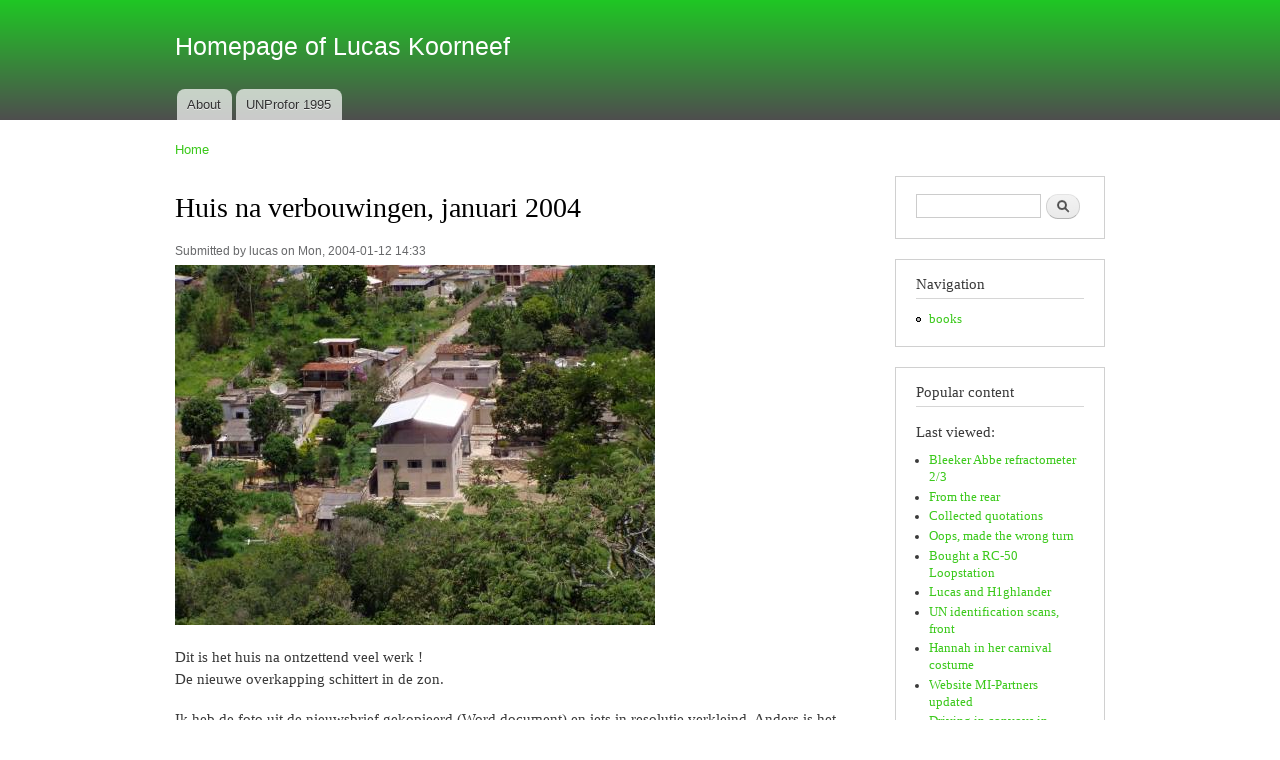

--- FILE ---
content_type: text/html; charset=utf-8
request_url: https://www.koorneef.net/image/huis-na-verbouwingen-januari-2004
body_size: 3431
content:
<!DOCTYPE html PUBLIC "-//W3C//DTD XHTML+RDFa 1.0//EN"
  "http://www.w3.org/MarkUp/DTD/xhtml-rdfa-1.dtd">
<html xmlns="http://www.w3.org/1999/xhtml" xml:lang="en" version="XHTML+RDFa 1.0" dir="ltr">

<head profile="http://www.w3.org/1999/xhtml/vocab">
  <meta http-equiv="Content-Type" content="text/html; charset=utf-8" />
<meta name="Generator" content="Drupal 7 (http://drupal.org)" />
<link rel="canonical" href="/image/huis-na-verbouwingen-januari-2004" />
<link rel="shortlink" href="/node/14" />
<link rel="shortcut icon" href="https://www.koorneef.net/files/favicon-32x32.png" type="image/png" />
  <title>Huis na verbouwingen, januari 2004 | Homepage of Lucas Koorneef</title>
  <style type="text/css" media="all">
@import url("https://www.koorneef.net/modules/system/system.base.css?secamp");
@import url("https://www.koorneef.net/modules/system/system.menus.css?secamp");
@import url("https://www.koorneef.net/modules/system/system.messages.css?secamp");
@import url("https://www.koorneef.net/modules/system/system.theme.css?secamp");
</style>
<style type="text/css" media="all">
@import url("https://www.koorneef.net/modules/book/book.css?secamp");
@import url("https://www.koorneef.net/modules/comment/comment.css?secamp");
@import url("https://www.koorneef.net/modules/field/theme/field.css?secamp");
@import url("https://www.koorneef.net/modules/node/node.css?secamp");
@import url("https://www.koorneef.net/modules/search/search.css?secamp");
@import url("https://www.koorneef.net/modules/user/user.css?secamp");
@import url("https://www.koorneef.net/sites/all/modules/views/css/views.css?secamp");
</style>
<style type="text/css" media="all">
@import url("https://www.koorneef.net/sites/all/modules/ctools/css/ctools.css?secamp");
</style>
<style type="text/css" media="all">
@import url("https://www.koorneef.net/themes/bartik/css/layout.css?secamp");
@import url("https://www.koorneef.net/themes/bartik/css/style.css?secamp");
@import url("https://www.koorneef.net/files/color/bartik-034873e6/colors.css?secamp");
</style>
<style type="text/css" media="print">
@import url("https://www.koorneef.net/themes/bartik/css/print.css?secamp");
</style>

<!--[if lte IE 7]>
<link type="text/css" rel="stylesheet" href="https://www.koorneef.net/themes/bartik/css/ie.css?secamp" media="all" />
<![endif]-->

<!--[if IE 6]>
<link type="text/css" rel="stylesheet" href="https://www.koorneef.net/themes/bartik/css/ie6.css?secamp" media="all" />
<![endif]-->
  <script type="text/javascript" src="https://www.koorneef.net/misc/jquery.js?v=1.4.4"></script>
<script type="text/javascript" src="https://www.koorneef.net/misc/jquery-extend-3.4.0.js?v=1.4.4"></script>
<script type="text/javascript" src="https://www.koorneef.net/misc/jquery-html-prefilter-3.5.0-backport.js?v=1.4.4"></script>
<script type="text/javascript" src="https://www.koorneef.net/misc/jquery.once.js?v=1.2"></script>
<script type="text/javascript" src="https://www.koorneef.net/misc/drupal.js?secamp"></script>
<script type="text/javascript" src="https://www.koorneef.net/misc/form-single-submit.js?v=7.100"></script>
<script type="text/javascript" src="https://www.koorneef.net/sites/all/modules/admin_menu/admin_devel/admin_devel.js?secamp"></script>
<script type="text/javascript">
<!--//--><![CDATA[//><!--
jQuery.extend(Drupal.settings, {"basePath":"\/","pathPrefix":"","setHasJsCookie":0,"ajaxPageState":{"theme":"bartik","theme_token":"bghYSf1o-N25jWemf3ZNyjDr4-AiXKuN32jYAcu9spo","js":{"misc\/jquery.js":1,"misc\/jquery-extend-3.4.0.js":1,"misc\/jquery-html-prefilter-3.5.0-backport.js":1,"misc\/jquery.once.js":1,"misc\/drupal.js":1,"misc\/form-single-submit.js":1,"sites\/all\/modules\/admin_menu\/admin_devel\/admin_devel.js":1},"css":{"modules\/system\/system.base.css":1,"modules\/system\/system.menus.css":1,"modules\/system\/system.messages.css":1,"modules\/system\/system.theme.css":1,"modules\/book\/book.css":1,"modules\/comment\/comment.css":1,"modules\/field\/theme\/field.css":1,"modules\/node\/node.css":1,"modules\/search\/search.css":1,"modules\/user\/user.css":1,"sites\/all\/modules\/views\/css\/views.css":1,"sites\/all\/modules\/ctools\/css\/ctools.css":1,"themes\/bartik\/css\/layout.css":1,"themes\/bartik\/css\/style.css":1,"themes\/bartik\/css\/colors.css":1,"themes\/bartik\/css\/print.css":1,"themes\/bartik\/css\/ie.css":1,"themes\/bartik\/css\/ie6.css":1}},"urlIsAjaxTrusted":{"\/image\/huis-na-verbouwingen-januari-2004":true}});
//--><!]]>
</script>
</head>
<body class="html not-front not-logged-in one-sidebar sidebar-second page-node page-node- page-node-14 node-type-image" >
  <div id="skip-link">
    <a href="#main-content" class="element-invisible element-focusable">Skip to main content</a>
  </div>
    <div id="page-wrapper"><div id="page">

  <div id="header" class="without-secondary-menu"><div class="section clearfix">

    
          <div id="name-and-slogan">

                              <div id="site-name">
              <strong>
                <a href="/" title="Home" rel="home"><span>Homepage of Lucas Koorneef</span></a>
              </strong>
            </div>
                  
                  <div id="site-slogan" class="element-invisible">
            The Koorneef family homepage.          </div>
        
      </div> <!-- /#name-and-slogan -->
    
    
          <div id="main-menu" class="navigation">
        <h2 class="element-invisible">Main menu</h2><ul id="main-menu-links" class="links clearfix"><li class="menu-125 first"><a href="/about">About</a></li>
<li class="menu-124 last"><a href="/unprofor">UNProfor 1995</a></li>
</ul>      </div> <!-- /#main-menu -->
    
    
  </div></div> <!-- /.section, /#header -->

  
  
  <div id="main-wrapper" class="clearfix"><div id="main" class="clearfix">

          <div id="breadcrumb"><h2 class="element-invisible">You are here</h2><div class="breadcrumb"><a href="/">Home</a></div></div>
    
    
    <div id="content" class="column"><div class="section">
            <a id="main-content"></a>
                    <h1 class="title" id="page-title">
          Huis na verbouwingen, januari 2004        </h1>
                          <div class="tabs">
                  </div>
                          <div class="region region-content">
    <div id="block-system-main" class="block block-system">

    
  <div class="content">
    <div id="node-14" class="node node-image node-full clearfix">

      
      <div class="meta submitted">
            Submitted by <span class="username">lucas</span> on Mon, 2004-01-12 14:33    </div>
  
  <div class="content clearfix">
    <div class="field field-name-node-image field-type-image field-label-hidden"><div class="field-items"><div class="field-item even"><a href="https://www.koorneef.net/files/images/new_house_small-14_1.jpg"><img src="https://www.koorneef.net/files/styles/large/public/images/new_house_small-14_1.jpg?itok=v3JGKHr0" /></a></div></div></div><div class="field field-name-body field-type-text-with-summary field-label-hidden"><div class="field-items"><div class="field-item even"><p>Dit is het huis na ontzettend veel werk !<br />
De nieuwe overkapping schittert in de zon.</p>
<p>Ik heb de foto uit de nieuwsbrief gekopieerd (Word document) en iets in resolutie verkleind. Anders is het bestand te groot.</p>
</div></div></div><div class="field field-name-taxonomyextra field-type-taxonomy-term-reference field-label-above clearfix"><h3 class="field-label">Image Taxonomy: </h3><ul class="links"><li class="taxonomy-term-reference-0"><a href="/taxonomy/term/5">Aqua Viva</a></li></ul></div>  </div>

      <div class="link-wrapper">
      <ul class="links inline"><li class="comment_forbidden first"><span><a href="/user/login?destination=node/14%23comment-form">Log in</a> to post comments</span></li>
<li class="statistics_counter last"><span>7745 reads</span></li>
</ul>    </div>
  
  
</div>
  </div>
</div>
  </div>
      
    </div></div> <!-- /.section, /#content -->

          <div id="sidebar-second" class="column sidebar"><div class="section">
          <div class="region region-sidebar-second">
    <div id="block-search-form" class="block block-search">

    
  <div class="content">
    <form action="/image/huis-na-verbouwingen-januari-2004" method="post" id="search-block-form" accept-charset="UTF-8"><div><div class="container-inline">
      <h2 class="element-invisible">Search form</h2>
    <div class="form-item form-type-textfield form-item-search-block-form">
  <label class="element-invisible" for="edit-search-block-form--2">Search </label>
 <input title="Enter the terms you wish to search for." type="text" id="edit-search-block-form--2" name="search_block_form" value="" size="15" maxlength="128" class="form-text" />
</div>
<div class="form-actions form-wrapper" id="edit-actions"><input type="submit" id="edit-submit" name="op" value="Search" class="form-submit" /></div><input type="hidden" name="form_build_id" value="form-oknNjWRe0-lPzVUYdaBJtbCMvEmfXHNEfNyXkLNEVd4" />
<input type="hidden" name="form_id" value="search_block_form" />
</div>
</div></form>  </div>
</div>
<div id="block-system-navigation" class="block block-system block-menu">

    <h2>Navigation</h2>
  
  <div class="content">
    <ul class="menu clearfix"><li class="first last leaf"><a href="/book">books</a></li>
</ul>  </div>
</div>
<div id="block-statistics-popular" class="block block-statistics">

    <h2>Popular content</h2>
  
  <div class="content">
    <div class="item-list"><h3>Last viewed:</h3><ul><li class="first"><a href="/image/bleeker-abbe-refractometer-23">Bleeker Abbe refractometer 2/3</a></li>
<li><a href="/image/rear">From the rear</a></li>
<li><a href="/quotes">Collected quotations</a></li>
<li><a href="/image/oops-made-wrong-turn">Oops, made the wrong turn</a></li>
<li><a href="/news/bought-rc-50-loopstation">Bought a RC-50 Loopstation</a></li>
<li><a href="/image/lucas-and-h1ghlander">Lucas and H1ghlander</a></li>
<li><a href="/image/un-identification-scans-front">UN identification scans, front</a></li>
<li><a href="/news/hannah-her-carnival-costume">Hannah in her carnival costume</a></li>
<li><a href="/news/website-mi-partners-updated">Website MI-Partners updated</a></li>
<li><a href="/image/driving-convoys-holland">Driving in convoys in Holland</a></li>
<li><a href="/image/ambulance-driver-video-game">Ambulance driver video game</a></li>
<li><a href="/image/board-wall-plus-outlets">Board for the wall, plus outlets</a></li>
<li><a href="/image/30">30</a></li>
<li><a href="/image/pittsburgh-zoo-3-giraffes">Pittsburgh Zoo, 3, at the giraffes</a></li>
<li><a href="/image/lucas-and-alex-khripin-working-gimbal">Lucas and Alex Khripin working on the Gimbal</a></li>
<li><a href="/image/40">40</a></li>
<li><a href="/rotatie-geitenpad-magazine/staf-berichten-bureau">Staf Berichten Bureau</a></li>
<li><a href="/image/all-tiles-right-side-are">All the tiles on the right side are on</a></li>
<li><a href="/image/material-ceiling">Material for the ceiling</a></li>
<li class="last"><a href="/rotatie-geitenpad-magazine/intermission">Intermission</a></li>
</ul></div><br />  </div>
</div>
  </div>
      </div></div> <!-- /.section, /#sidebar-second -->
    
  </div></div> <!-- /#main, /#main-wrapper -->

  
  <div id="footer-wrapper"><div class="section">

    
          <div id="footer" class="clearfix">
          <div class="region region-footer">
    <div id="block-block-11" class="block block-block">

    
  <div class="content">
    <p>All trademarks and copyrights on this page are owned by their respective owners. Comments are owned by the Poster. The Rest: © Lucas Koorneef. Hosted by SQR</p>
  </div>
</div>
  </div>
      </div> <!-- /#footer -->
    
  </div></div> <!-- /.section, /#footer-wrapper -->

</div></div> <!-- /#page, /#page-wrapper -->
  </body>
</html>
